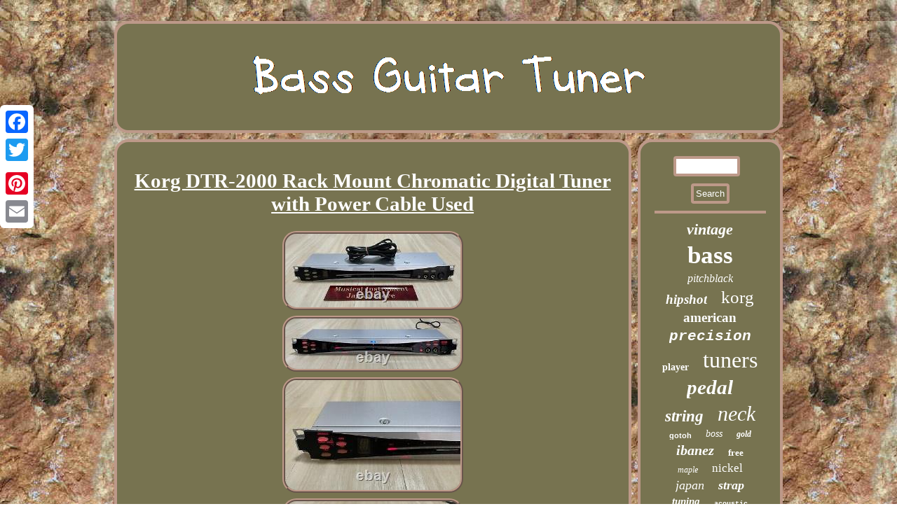

--- FILE ---
content_type: text/html; charset=UTF-8
request_url: https://bassguitartuner.us/korg-dtr-2000-rack-mount-chromatic-digital-tuner-with-power-cable-used.php
body_size: 2351
content:
 <!DOCTYPE html>

	<html>



	<HEAD>
 <SCRIPT src="https://bassguitartuner.us/efc.js" async type="text/javascript"></SCRIPT>		 	

   
<meta http-equiv="content-type" content="text/html; charset=UTF-8"/>

	
  <SCRIPT src="https://bassguitartuner.us/phpiw.js" type="text/javascript" async></SCRIPT>			

 <meta name="viewport" content="width=device-width, initial-scale=1"/>	
  <title>Korg DTR-2000 Rack Mount Chromatic Digital Tuner with Power Cable Used</title>

   <link href="https://bassguitartuner.us/woxix.css" rel="stylesheet" type="text/css"/>
  
		     <script type="text/javascript">var a2a_config = a2a_config || {};a2a_config.no_3p = 1;</script>

<script src="//static.addtoany.com/menu/page.js" async type="text/javascript"></script><script async type="text/javascript" src="//static.addtoany.com/menu/page.js"></script><SCRIPT src="//static.addtoany.com/menu/page.js" async type="text/javascript"></SCRIPT>	</HEAD>

<body>
	 <div class="a2a_kit a2a_kit_size_32 a2a_floating_style a2a_vertical_style" style="left:0px; top:150px;">  <a class="a2a_button_facebook"></a> 	 
<a class="a2a_button_twitter"></a>
	 
 
 <a class="a2a_button_google_plus"></a>

 
 <a class="a2a_button_pinterest"></a>	
 <a class="a2a_button_email"></a>		 	</div>   	 <div id="qynadaf"> 	

<div id="pozenoz">
  <a href="https://bassguitartuner.us/">	   	 <img src="https://bassguitartuner.us/bass-guitar-tuner.gif" alt="Bass Guitar Tuner"/>	

  
</a>  	

 </div> 
<div id="sinyl">    
 <div id="fakusivo">	  <div id="kumyhup"></div>
  
 
<h1 class="[base64]">Korg DTR-2000 Rack Mount Chromatic Digital Tuner with Power Cable Used</h1>  <img class="sh6i8i8i4" src="https://bassguitartuner.us/images/Korg-DTR-2000-Rack-Mount-Chromatic-Digital-Tuner-with-Power-Cable-Used-01-zj.jpg" title="Korg DTR-2000 Rack Mount Chromatic Digital Tuner with Power Cable Used" alt="Korg DTR-2000 Rack Mount Chromatic Digital Tuner with Power Cable Used"/>


<br/>

 	<img class="sh6i8i8i4" src="https://bassguitartuner.us/images/Korg-DTR-2000-Rack-Mount-Chromatic-Digital-Tuner-with-Power-Cable-Used-02-hpit.jpg" title="Korg DTR-2000 Rack Mount Chromatic Digital Tuner with Power Cable Used" alt="Korg DTR-2000 Rack Mount Chromatic Digital Tuner with Power Cable Used"/> 

<br/>	
<img class="sh6i8i8i4" src="https://bassguitartuner.us/images/Korg-DTR-2000-Rack-Mount-Chromatic-Digital-Tuner-with-Power-Cable-Used-03-wqx.jpg" title="Korg DTR-2000 Rack Mount Chromatic Digital Tuner with Power Cable Used" alt="Korg DTR-2000 Rack Mount Chromatic Digital Tuner with Power Cable Used"/>
	
	<br/>

<img class="sh6i8i8i4" src="https://bassguitartuner.us/images/Korg-DTR-2000-Rack-Mount-Chromatic-Digital-Tuner-with-Power-Cable-Used-04-tp.jpg" title="Korg DTR-2000 Rack Mount Chromatic Digital Tuner with Power Cable Used" alt="Korg DTR-2000 Rack Mount Chromatic Digital Tuner with Power Cable Used"/> <br/> 	 

 <img class="sh6i8i8i4" src="https://bassguitartuner.us/images/Korg-DTR-2000-Rack-Mount-Chromatic-Digital-Tuner-with-Power-Cable-Used-05-zhph.jpg" title="Korg DTR-2000 Rack Mount Chromatic Digital Tuner with Power Cable Used" alt="Korg DTR-2000 Rack Mount Chromatic Digital Tuner with Power Cable Used"/> 	 		<br/>
 <img class="sh6i8i8i4" src="https://bassguitartuner.us/images/Korg-DTR-2000-Rack-Mount-Chromatic-Digital-Tuner-with-Power-Cable-Used-06-eydz.jpg" title="Korg DTR-2000 Rack Mount Chromatic Digital Tuner with Power Cable Used" alt="Korg DTR-2000 Rack Mount Chromatic Digital Tuner with Power Cable Used"/> 
<br/> <img class="sh6i8i8i4" src="https://bassguitartuner.us/images/Korg-DTR-2000-Rack-Mount-Chromatic-Digital-Tuner-with-Power-Cable-Used-07-tlrx.jpg" title="Korg DTR-2000 Rack Mount Chromatic Digital Tuner with Power Cable Used" alt="Korg DTR-2000 Rack Mount Chromatic Digital Tuner with Power Cable Used"/>
 		<br/>
 <img class="sh6i8i8i4" src="https://bassguitartuner.us/images/Korg-DTR-2000-Rack-Mount-Chromatic-Digital-Tuner-with-Power-Cable-Used-08-qkl.jpg" title="Korg DTR-2000 Rack Mount Chromatic Digital Tuner with Power Cable Used" alt="Korg DTR-2000 Rack Mount Chromatic Digital Tuner with Power Cable Used"/> <br/>
 

  	<br/><img class="sh6i8i8i4" src="https://bassguitartuner.us/fonyfev.gif" title="Korg DTR-2000 Rack Mount Chromatic Digital Tuner with Power Cable Used" alt="Korg DTR-2000 Rack Mount Chromatic Digital Tuner with Power Cable Used"/>   <br/>		
 International Buyers - Please Note.    <br/>
	<img class="sh6i8i8i4" src="https://bassguitartuner.us/fonyfev.gif" title="Korg DTR-2000 Rack Mount Chromatic Digital Tuner with Power Cable Used" alt="Korg DTR-2000 Rack Mount Chromatic Digital Tuner with Power Cable Used"/> 	<br/>	
      
<div class="a2a_kit" style="margin:10px auto 0px auto">  

 
<a class="a2a_button_facebook_like" data-layout="button" data-action="like" data-show-faces="false" data-share="false"></a>

 
	
	</div>   
  	
<div class="a2a_kit a2a_default_style" style="margin:10px auto;width:100px;">		 <a class="a2a_button_facebook"></a> 
<a class="a2a_button_twitter"></a>
 
 	<a class="a2a_button_google_plus"></a>  

<a class="a2a_button_pinterest"></a>	 <a class="a2a_button_email"></a> 	</div>	 


<hr/>
 </div>
<div id="zewetuz"> <div id="forogom">
 
 
<hr/>
</div> 	<div id="kevas"></div>
 
<div id="fevebe">	<a style="font-family:Cursive Elegant;font-size:22px;font-weight:bold;font-style:oblique;text-decoration:none" href="https://bassguitartuner.us/tags/vintage.php">vintage</a><a style="font-family:Algerian;font-size:35px;font-weight:bold;font-style:normal;text-decoration:none" href="https://bassguitartuner.us/tags/bass.php">bass</a><a style="font-family:Erie;font-size:16px;font-weight:normal;font-style:oblique;text-decoration:none" href="https://bassguitartuner.us/tags/pitchblack.php">pitchblack</a><a style="font-family:Erie;font-size:19px;font-weight:bold;font-style:oblique;text-decoration:none" href="https://bassguitartuner.us/tags/hipshot.php">hipshot</a><a style="font-family:Lincoln;font-size:25px;font-weight:normal;font-style:normal;text-decoration:none" href="https://bassguitartuner.us/tags/korg.php">korg</a><a style="font-family:Arial MT Condensed Light;font-size:19px;font-weight:bolder;font-style:normal;text-decoration:none" href="https://bassguitartuner.us/tags/american.php">american</a><a style="font-family:Courier New;font-size:21px;font-weight:bold;font-style:italic;text-decoration:none" href="https://bassguitartuner.us/tags/precision.php">precision</a><a style="font-family:Lincoln;font-size:14px;font-weight:bold;font-style:normal;text-decoration:none" href="https://bassguitartuner.us/tags/player.php">player</a><a style="font-family:Motor;font-size:32px;font-weight:lighter;font-style:normal;text-decoration:none" href="https://bassguitartuner.us/tags/tuners.php">tuners</a><a style="font-family:Univers;font-size:29px;font-weight:bold;font-style:italic;text-decoration:none" href="https://bassguitartuner.us/tags/pedal.php">pedal</a><a style="font-family:Geneva;font-size:23px;font-weight:bolder;font-style:oblique;text-decoration:none" href="https://bassguitartuner.us/tags/string.php">string</a><a style="font-family:Braggadocio;font-size:30px;font-weight:lighter;font-style:italic;text-decoration:none" href="https://bassguitartuner.us/tags/neck.php">neck</a><a style="font-family:Helvetica;font-size:11px;font-weight:bolder;font-style:normal;text-decoration:none" href="https://bassguitartuner.us/tags/gotoh.php">gotoh</a><a style="font-family:Arial Rounded MT Bold;font-size:14px;font-weight:lighter;font-style:oblique;text-decoration:none" href="https://bassguitartuner.us/tags/boss.php">boss</a><a style="font-family:Braggadocio;font-size:12px;font-weight:bold;font-style:italic;text-decoration:none" href="https://bassguitartuner.us/tags/gold.php">gold</a><a style="font-family:Garamond;font-size:20px;font-weight:bolder;font-style:oblique;text-decoration:none" href="https://bassguitartuner.us/tags/ibanez.php">ibanez</a><a style="font-family:Charcoal;font-size:13px;font-weight:bolder;font-style:normal;text-decoration:none" href="https://bassguitartuner.us/tags/free.php">free</a><a style="font-family:Trebuchet MS;font-size:12px;font-weight:normal;font-style:oblique;text-decoration:none" href="https://bassguitartuner.us/tags/maple.php">maple</a><a style="font-family:MS LineDraw;font-size:17px;font-weight:lighter;font-style:normal;text-decoration:none" href="https://bassguitartuner.us/tags/nickel.php">nickel</a><a style="font-family:Algerian;font-size:18px;font-weight:normal;font-style:italic;text-decoration:none" href="https://bassguitartuner.us/tags/japan.php">japan</a><a style="font-family:Footlight MT Light;font-size:18px;font-weight:bolder;font-style:oblique;text-decoration:none" href="https://bassguitartuner.us/tags/strap.php">strap</a><a style="font-family:CG Times;font-size:15px;font-weight:bolder;font-style:oblique;text-decoration:none" href="https://bassguitartuner.us/tags/tuning.php">tuning</a><a style="font-family:Courier;font-size:10px;font-weight:bolder;font-style:normal;text-decoration:none" href="https://bassguitartuner.us/tags/acoustic.php">acoustic</a><a style="font-family:Albertus Medium;font-size:28px;font-weight:normal;font-style:oblique;text-decoration:none" href="https://bassguitartuner.us/tags/electric.php">electric</a><a style="font-family:Swiss721 BlkEx BT;font-size:31px;font-weight:bold;font-style:normal;text-decoration:none" href="https://bassguitartuner.us/tags/fender.php">fender</a><a style="font-family:Kino MT;font-size:34px;font-weight:normal;font-style:oblique;text-decoration:none" href="https://bassguitartuner.us/tags/guitar.php">guitar</a><a style="font-family:GilbertUltraBold;font-size:15px;font-weight:bold;font-style:normal;text-decoration:none" href="https://bassguitartuner.us/tags/chrome.php">chrome</a><a style="font-family:Sonoma;font-size:13px;font-weight:bolder;font-style:oblique;text-decoration:none" href="https://bassguitartuner.us/tags/violin.php">violin</a><a style="font-family:Swiss721 BlkEx BT;font-size:33px;font-weight:lighter;font-style:oblique;text-decoration:none" href="https://bassguitartuner.us/tags/tuner.php">tuner</a><a style="font-family:Trebuchet MS;font-size:17px;font-weight:bold;font-style:oblique;text-decoration:none" href="https://bassguitartuner.us/tags/parts.php">parts</a><a style="font-family:Arial;font-size:27px;font-weight:bolder;font-style:italic;text-decoration:none" href="https://bassguitartuner.us/tags/black.php">black</a><a style="font-family:Century Schoolbook;font-size:11px;font-weight:bolder;font-style:italic;text-decoration:none" href="https://bassguitartuner.us/tags/mini.php">mini</a><a style="font-family:Merlin;font-size:26px;font-weight:normal;font-style:oblique;text-decoration:none" href="https://bassguitartuner.us/tags/chromatic.php">chromatic</a><a style="font-family:Univers;font-size:24px;font-weight:lighter;font-style:italic;text-decoration:none" href="https://bassguitartuner.us/tags/jazz.php">jazz</a><a style="font-family:Kino MT;font-size:16px;font-weight:lighter;font-style:italic;text-decoration:none" href="https://bassguitartuner.us/tags/case.php">case</a>
 

</div>   
 </div>  	 	 	  </div> 	 	
<div id="narutumo">
 	 	<ul><li><a href="https://bassguitartuner.us/">Index</a></li><li><a href="https://bassguitartuner.us/sitemap.php">Links</a></li><li><a href="https://bassguitartuner.us/contact-us.php">Contact Form</a></li><li><a href="https://bassguitartuner.us/privacy-policies.php">Privacy Policies</a></li><li><a href="https://bassguitartuner.us/terms-of-service.php">Service Agreement</a></li></ul>  
 
    </div>
  
 	  </div> 


 
</body>

 
</html>
	
